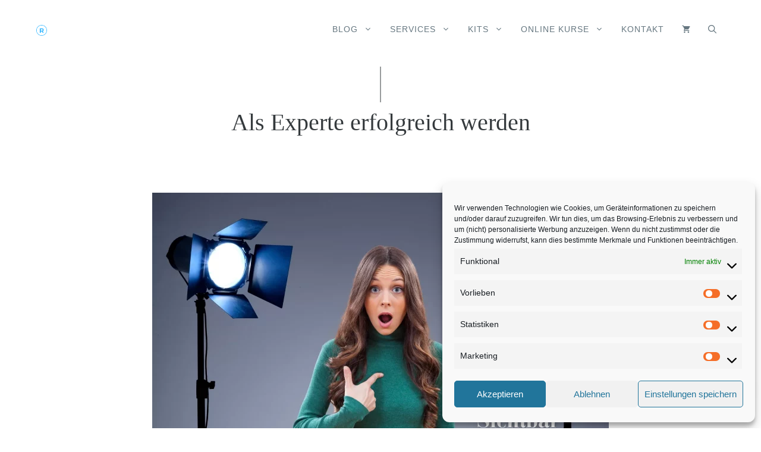

--- FILE ---
content_type: text/css
request_url: https://www.perich.de/wp-content/themes/generatepress-child/style.css?ver=1660557991
body_size: 94
content:
/*
 Theme Name:   GeneratePress Child
 Theme URI:    https://generatepress.com
 Description:  Default GeneratePress child theme
 Author:       Marvin Aziz
 Author URI:   https://mindsetschmiede.de
 Template:     generatepress
 Version:      1.0
*/

/* Ab hier CSS einfügen */


/* Background*/
 